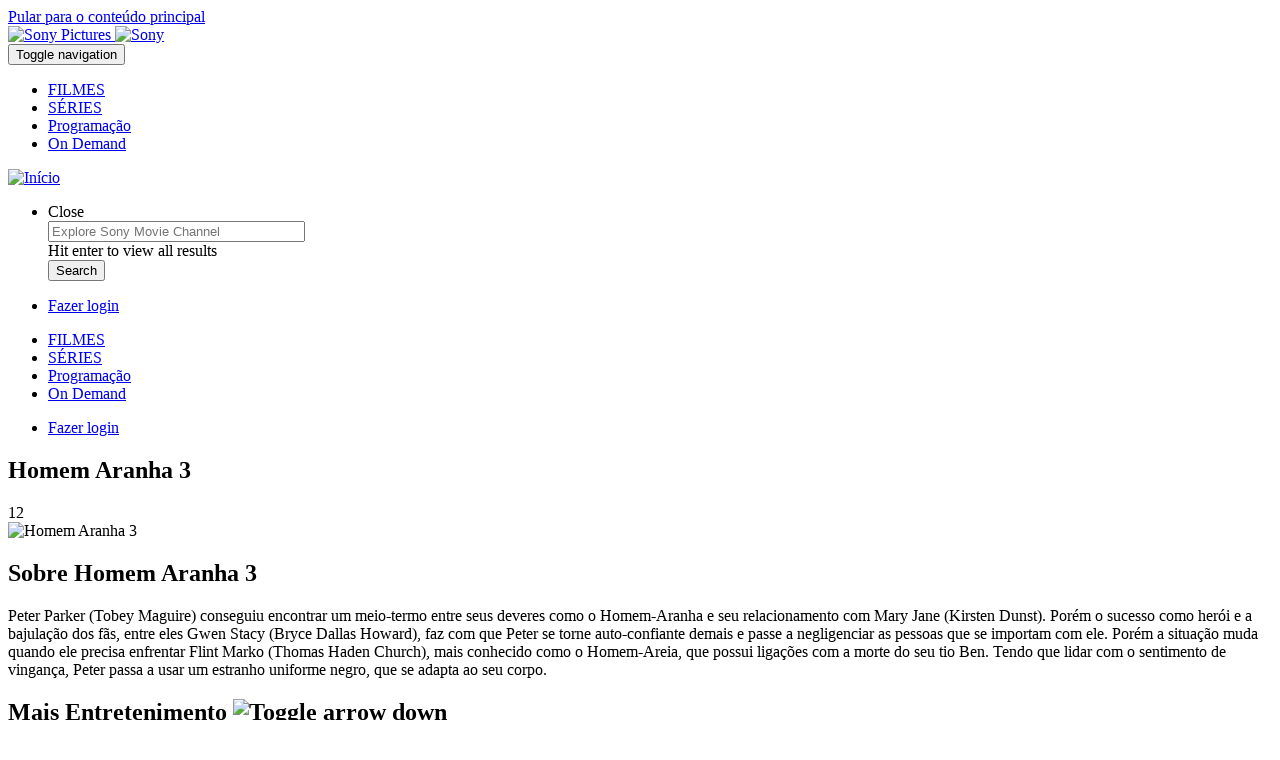

--- FILE ---
content_type: text/html; charset=UTF-8
request_url: https://br.sonymovies.com/movies/homem-aranha-3
body_size: 5836
content:
<!DOCTYPE html>
<html lang="pt-br" dir="ltr" prefix="og: https://ogp.me/ns#">
  <head>
    <meta charset="utf-8" />
<meta name="description" content="Peter Parker (Tobey Maguire) conseguiu encontrar um meio-termo entre seus deveres como o Homem-Aranha e seu relacionamento com Mary Jane (Kirsten Duns" />
<meta name="abstract" content="Peter Parker (Tobey Maguire) conseguiu encontrar um meio-termo entre seus deveres como o Homem-Aranha e seu relacionamento com Mary Jane (Kirsten Duns" />
<link rel="canonical" href="https://br.sonymovies.com/movies/homem-aranha-3" />
<meta name="robots" content="index, follow" />
<meta property="og:determiner" content="auto" />
<meta property="og:site_name" content="Sony Movies Brasil" />
<meta property="og:type" content="video.movie" />
<meta property="og:url" content="https://br.sonymovies.com/movies/homem-aranha-3" />
<meta property="og:title" content="Homem Aranha 3" />
<meta property="og:description" content="Peter Parker (Tobey Maguire) conseguiu encontrar um meio-termo entre seus deveres como o Homem-Aranha e seu relacionamento com Mary Jane (Kirsten Duns" />
<meta property="og:image" content="https://br.sonymovies.com/sites/g/files/objgke341/files/2023-05/HOMEM-ARANHA-3-h.jpg" />
<meta property="og:image:url" content="https://br.sonymovies.com/sites/g/files/objgke341/files/2023-05/HOMEM-ARANHA-3-h.jpg" />
<meta property="og:image:secure_url" content="https://br.sonymovies.com/sites/g/files/objgke341/files/2023-05/HOMEM-ARANHA-3-h.jpg" />
<meta property="og:image:type" content="image/png" />
<meta property="og:locale" content="pt_br" />
<meta name="twitter:card" content="summary" />
<meta name="twitter:description" content="Peter Parker (Tobey Maguire) conseguiu encontrar um meio-termo entre seus deveres como o Homem-Aranha e seu relacionamento com Mary Jane (Kirsten Duns" />
<meta name="twitter:site" content="@sonytvuk" />
<meta name="twitter:title" content="Homem Aranha 3 | Sony Movies Brasil" />
<meta name="twitter:site:id" content="270340268" />
<meta name="twitter:creator" content="@sonytvuk" />
<meta name="twitter:creator:id" content="270340268" />
<meta name="twitter:url" content="https://br.sonymovies.com/movies/homem-aranha-3" />
<meta name="twitter:image" content="https://br.sonymovies.com/themes/custom/responsive_sony_movies/logo.png" />
<meta name="twitter:image:alt" content="Sony Movies Brasil" />
<script type="text/javascript">var taxonomy = "smbr.site253.com/videos"; var cms_id = "2592445";</script>
<meta name="Generator" content="Drupal 10 (https://www.drupal.org)" />
<meta name="MobileOptimized" content="width" />
<meta name="HandheldFriendly" content="true" />
<meta name="viewport" content="width=device-width, initial-scale=1.0" />
<link rel="icon" href="/themes/custom/responsive_sony_movies/favicon.ico" type="image/vnd.microsoft.icon" />
<link rel="alternate" hreflang="pt-br" href="https://br.sonymovies.com/movies/homem-aranha-3" />

    <title>Homem Aranha 3 | Sony Movies Brasil | https://br.sonymovies.com/movies/homem-aranha-3</title>
    <link rel="stylesheet" media="all" href="/sites/g/files/objgke341/files/css/css__im6e2p9OmO5wWY3Cc4MZR_pby2BG5uQitD4ZmDX1FQ.css?delta=0&amp;language=pt-br&amp;theme=responsive_sony_movies&amp;include=[base64]" />
<link rel="stylesheet" media="all" href="/sites/g/files/objgke341/files/css/css_p1sWZU0uSVwlRCkE-QhSzcAcHPokgMg_SgfqlSaKMtU.css?delta=1&amp;language=pt-br&amp;theme=responsive_sony_movies&amp;include=[base64]" />

    
  </head>
  <body  class="ad_above_logo">
        <a href="#main-content" class="visually-hidden focusable">
      Pular para o conteúdo principal
    </a>
    <noscript><iframe src="https://www.googletagmanager.com/ns.html?id=GTM-MRSRKS5"
                  height="0" width="0" style="display:none;visibility:hidden"></iframe></noscript>

      <div class="dialog-off-canvas-main-canvas" data-off-canvas-main-canvas>
    
<div id="sb-site">
      <div class="sony-header-wrapper">
  <div class="sony-header sony-pictures-header">
          <a class="sony-pictures-header sony-header__link" href="https://www.sonypictures.com.br" target="_blank">
        <img class="logo" src="/modules/custom/spt_sony_header/images/sonypictureslogo.svg" alt="Sony Pictures">
      </a>
        <a class="sony-header-main sony-header__link" href="https://www.sony.com.br" target="_blank">
        <img class="logo" src="/modules/custom/spt_sony_header/images/sony.svg" alt="Sony">
    </a>
  </div>
</div>


    <div id="page-wrapper" class="page-wrapper">
    <header class="global-header">
                
  
  <div class="header-wrapper refresh-header-wrapper">
    <div class="header-nav-wrapper">
        <div class="navbar navbar-default">
            <div class="region region-navigation primary-menu">
              <nav class="navbar navbar-default navbar-expand">
                <div class="inner container-fluid">
                  <button class="hamburger hamburger--slider menu-toggle" type="button" aria-label="Menu" aria-controls="navigation" aria-expanded="false">
                    <span class="hamburger-box"><span class="hamburger-inner"></span></span>
                    <span class="sr-only">Toggle navigation</span>
                  </button>
                                    <div id="block-menu-menu-primary-menu" class="block block-menu">
                    

  <ul class="menu menu-level-0 nav navbar-nav navbar-expand-sm">
      
    <li class="menu-item">
                                
  
  <div class="menu_link_content menu-link-contentmain view-mode-default menu-dropdown menu-dropdown-0 menu-type-default">
              
      </div>



                    <a href="/filmes" title="FILMES" data-drupal-link-system-path="node/8256">FILMES</a>
                        
          
                  </li>
      
    <li class="menu-item">
                                
  
  <div class="menu_link_content menu-link-contentmain view-mode-default menu-dropdown menu-dropdown-0 menu-type-default">
              
      </div>



                    <a href="/series" title="SÉRIES" data-drupal-link-system-path="node/8266">SÉRIES</a>
                        
          
                  </li>
      
    <li class="menu-item">
                                
  
  <div class="menu_link_content menu-link-contentmain view-mode-default menu-dropdown menu-dropdown-0 menu-type-default">
              
      </div>



                    <a href="/programa%C3%A7%C3%A3o" data-drupal-link-system-path="node/8241">Programação</a>
                        </li>
      
    <li class="menu-item">
                                
  
  <div class="menu_link_content menu-link-contentmain view-mode-default menu-dropdown menu-dropdown-0 menu-type-default">
              
      </div>



                    <a href="/on-demand" data-drupal-link-system-path="node/8251">On Demand</a>
                        </li>
    </ul>


                  </div>
                </div>
              </nav>
            </div>
        </div>
      <div class="container-fluid center-block">
        <div class="logo">
          <div class="block block-system_branding_block">
  
    
        <a href="/" rel="home">
      <img src="/themes/custom/responsive_sony_movies/logo.png" alt="Início" />
    </a>
    </div>

        </div>
      </div>
        <div class="navbar navbar-default">
          <div class="region region-navigation user-menu">
            <nav class="navbar navbar-default">
              <div class="inner container-fluid">
                <div id="search-menu-form" class="block block-spt_search_menu_form">
  
    
      <ul class="menu nav navbar-nav">
  <li class="dropdown">
    <a href="https://br.sonymovies.com/search" class="dropdown-toggle" data-toggle="dropdown" aria-label="Buscar">
      <i class="icon search-button"></i>
    </a>
    <div class="search-container">
      <div class="close btn--search-close">
        <i class="fa fa-times" aria-hidden="true"></i>
        <span class="sr-only">Close</span>
      </div>
            <div class="views-exposed-form block block-views_exposed_filter_block block-menu-acquia_search-page" data-drupal-selector="views-exposed-form-acquia-search-page">
  
    
      <form action="/search" method="get" id="views-exposed-form-acquia-search-page" accept-charset="UTF-8">
  <div class="views-exposed-widgets clearfix">
  <div class="js-form-item form-item form-type-search-api-autocomplete js-form-type-search-api-autocomplete form-item-search js-form-item-search">
        <input data-drupal-selector="edit-search" type="text" id="edit-search" name="search" value="" size="30" maxlength="128" class="form-text" placeholder="Explore Sony Movie Channel" aria-label="search" />

            <div class="description">
      Hit enter to view all results
    </div>
  </div>
<div data-drupal-selector="edit-actions" class="form-actions js-form-wrapper form-wrapper" id="edit-actions"><input data-drupal-selector="edit-submit-acquia-search" type="submit" id="edit-submit-acquia-search" value="Search" class="button js-form-submit form-submit" />
</div>

</div>

</form>

  </div>

    </div>
  </li>
</ul>



  </div>

                <div id="block-settings-user-settings-user-menu" class="block block-settings-user">
                  
                    <ul class="menu nav navbar-nav navbar-expand">
                    <li data-href="/episodios-completos">
        <a href="/episodios-completos" data-drupal-link-system-path="node/3501">Fazer login</a>
              </li>
              </ul>
  


                </div>
              </div>
            </nav>
          </div>
        </div>
    </div>
  </div>
  <div id="off-page-wrapper" class="off-page-wrapper">
    <div class="scroll-wrap">
        <nav class="">
          <div id="block-menu-menu-primary-menu--2" class="block block-menu">
            

  <ul class="menu menu-level-0 nav navbar-nav navbar-expand-sm">
      
    <li class="menu-item">
            <a href="/filmes" title="FILMES" data-drupal-link-system-path="node/8256">FILMES</a>
          </li>
      
    <li class="menu-item">
            <a href="/series" title="SÉRIES" data-drupal-link-system-path="node/8266">SÉRIES</a>
          </li>
      
    <li class="menu-item">
            <a href="/programa%C3%A7%C3%A3o" data-drupal-link-system-path="node/8241">Programação</a>
          </li>
      
    <li class="menu-item">
            <a href="/on-demand" data-drupal-link-system-path="node/8251">On Demand</a>
          </li>
    </ul>


          </div>
                    <div id="block-settings-user-settings-user-menu--2" class="block block-settings-user">
            
                    <ul class="menu nav navbar-nav navbar-expand">
                    <li data-href="/episodios-completos">
        <a href="/episodios-completos" data-drupal-link-system-path="node/3501">Fazer login</a>
              </li>
              </ul>
  


          </div>
        </nav>
    </div>
  </div>

  
          </header> <!-- /.global-header -->

    <main id="page-content" class="page-content">
                  <a id="main-content"></a>
      <div class="page-content-inner container-fluid">
        
        
                
        
          <div class="region region-content">
    <div data-drupal-messages-fallback class="hidden"></div><article class="view-mode--full">

  
    

  
  <div>
    
<div class="panel-display spt-clean-layout layout layout--spt-clean clearfix" >
    <div class="row panel-row-0">
    <div class="col-md-12 panel-panel">
      <div  class="layout__region layout__region--row-0">
        <div class="split block block-program_header_block">
  
    
      <div class="program-header clearfix">
  <div class="title-watch-message-group">
    <div class="program-title-wrapper">
      <h1 class="title">Homem Aranha 3</h1>
              <span class="program-rating rating-12">12</span>
          </div>
          </div>
  </div>

  </div>

      </div>
    </div>
  </div>
  
    <div class="row panel-row-1">
    <div class="col-md-12 panel-panel">
      <div  class="layout__region layout__region--row-1">
        <div class="block block-field_block block-menu-node:movie:field_primary_image">
  
    
      
            <div><article>
  
    <img loading="lazy" src="/sites/g/files/objgke341/files/2023-05/HOMEM-ARANHA-3-h.jpg" width="1600" height="900" alt="Homem Aranha 3" title="Homem Aranha 3" />


</article>
</div>
      
  </div>
<div class="block block-synopsis_block pane-widget-program-about widget-program-about-processed">
  
      <h2 class="pane-title">Sobre Homem Aranha 3</h2>
    
      
<div class="pane-content program-about-content program-about-content-short">
        <div>
            <div><p>Peter Parker (Tobey Maguire) conseguiu encontrar um meio-termo entre seus deveres como o Homem-Aranha e seu relacionamento com Mary Jane (Kirsten Dunst). Porém o sucesso como herói e a bajulação dos fãs, entre eles Gwen Stacy (Bryce Dallas Howard), faz com que Peter se torne auto-confiante demais e passe a negligenciar as pessoas que se importam com ele. Porém a situação muda quando ele precisa enfrentar Flint Marko (Thomas Haden Church), mais conhecido como o Homem-Areia, que possui ligações com a morte do seu tio Ben. Tendo que lidar com o sentimento de vingança, Peter passa a usar um estranho uniforme negro, que se adapta ao seu corpo.</p></div>
      </div>
  </div>  


  </div>

      </div>
    </div>
  </div>
  
  
  
    <div class="row panel-row-4">
    <div class="col-md-12 panel-panel">
      <div  class="layout__region layout__region--row-4">
        <div class="block block-promo_related_block">
  
    
      
<div>
      
                <div class="views-element-container"><div class="view--you-might-like js-view-dom-id-6f22a503a86d2062fa2028e53f896a361ccd5fabdbd145f1928c616715fbeda8">
  
  
  

  
  
  <div class="view-content">
    

      </div>
  

  
  

  
  
</div>
</div>

    </div>

  </div>

      </div>
    </div>
  </div>
  
    <div class="row panel-row-5">
    <div class="col-md-8 panel-panel panel-left">
              <div  class="layout__region layout__region--row-5-left">
          
        </div>
          </div>
    <div class="col-md-4 panel-panel panel-right">
          </div>
  </div>
  
  
    <div class="row panel-row-7">
    <div class="col-md-12 panel-panel">
      <div  class="layout__region layout__region--row-7">
        
      </div>
    </div>
  </div>
  
</div>

  </div>

</article>

  </div>

        
      </div>
    </main> <!-- /.page-content -->

          <footer id="page-footer" class="page-footer">
            <div id="footer-menus" class="footer-menus">
            <div class="container-fluid">
        <div class="row">
          <div class="col-md-12">
                          <div id="menu-discover" class="menu discover">
                
<div >
      <h2>
      Mais Entretenimento
              <img class="toggle_arrow" alt="Toggle arrow down" title="Toggle arrow down" src="/themes/custom/spt_responsive_rebrand/images/arrow_down.svg" />
          </h2>
    <div class="footer-menu-wrapper">
    

  <ul class="menu menu-level-0 nav navbar-nav navbar-expand-sm">
      
    <li class="menu-item">
                                
  
  <div class="menu_link_content menu-link-contentmenu-discover view-mode-default menu-dropdown menu-dropdown-0 menu-type-default">
              
            <div>  <a href="https://br.axn.com/" class="footer-affiliate-icon"><img loading="lazy" src="/sites/g/files/objgke341/files/styles/discover_menu_icon/public/2023-01/axn_logo-footer.png?itok=CoBi6kLL" width="95" height="66" alt="AXN"></a>


</div>
      
      </div>



                    <a href="https://br.axn.com/" title="AXN">AXN</a>
                        </li>
      
    <li class="menu-item">
                                
  
  <div class="menu_link_content menu-link-contentmenu-discover view-mode-default menu-dropdown menu-dropdown-0 menu-type-default">
              
            <div>  <a href="https://br.sonychannel.com/" class="footer-affiliate-icon"><img loading="lazy" src="/sites/g/files/objgke341/files/styles/discover_menu_icon/public/2023-08/Sony_Channel_Mango_Logo_System_Onesheet_RGB_071923-prueba.png?itok=8GH9-noz" width="80" height="80" alt="Logo Sony Channel"></a>


</div>
      
      </div>



                    <a href="https://br.sonychannel.com/" title="Sony Channel">Sony Channel</a>
                        </li>
    </ul>


      </div>
</div>              </div>
                      </div>
        </div>
      </div>
      <div class="row footer-middle">
        <div class="col-md-6">
          <div id="menu-connect" class="menu connect">
            
<div >
      <h2>
      Conectar
              <img class="toggle_arrow" alt="Toggle arrow down" title="Toggle arrow down" src="/themes/custom/spt_responsive_rebrand/images/arrow_down.svg" />
          </h2>
    <div class="footer-menu-wrapper">
    
                    <ul class="menu nav navbar-nav">
                    <li data-href="mailto:contato@spe.sony.com">
        <a href="mailto:contato@spe.sony.com">Fale Conosco</a>
              </li>
                      <li data-href="mailto:comercialcanaissonybr@spe.sony.com">
        <a href="mailto:comercialcanaissonybr@spe.sony.com">Anuncie aqui</a>
              </li>
                      <li data-href="/perguntas-frequentes">
        <a href="/perguntas-frequentes" data-drupal-link-system-path="node/5">Perguntas Frequentes</a>
              </li>
              </ul>
  


      </div>
</div>          </div>
        </div>
        <div class="col-md-6">
          <div id="footer-legal" class="footer-legal">
            
<div >
      <h2>
      Legal
              <img class="toggle_arrow" alt="Toggle arrow down" title="Toggle arrow down" src="/themes/custom/spt_responsive_rebrand/images/arrow_down.svg" />
          </h2>
    <div class="footer-menu-wrapper">
    
                    <ul class="menu nav navbar-nav">
                    <li data-href="https://intl.sonypictures.com/pt-br/privacy-policy">
        <a href="https://intl.sonypictures.com/pt-br/privacy-policy" target="_blank">Política de Privacidade e Cookies</a>
              </li>
                      <li data-href="https://intl.sonypictures.com/pt-br/terms-of-use">
        <a href="https://intl.sonypictures.com/pt-br/terms-of-use" target="_blank">Termos de Uso</a>
              </li>
                      <li data-href="https://intl.sonypictures.com/pt-br/contact-us">
        <a href="https://intl.sonypictures.com/pt-br/contact-us">Informações de Contato</a>
              </li>
                      <li data-href="">
        <a href="" onclick="event.preventDefault();OneTrust.ToggleInfoDisplay();">Ferramenta de Consentimento de Cookies</a>
              </li>
              </ul>
  


      </div>
</div>          </div>
        </div>
      </div>
    </div>
    <div id="footer-bottom">
      <div class="container-fluid">
        <div class="row">
                    <div class="col-md-12">
            © 2026 SET Distribution, L.L.C.  Todos os direitos reservados.  O logo Sony Movies e uma marca da SET Distribution, L.L.C.
          </div>
        </div>
      </div>
    </div>
  </footer>
      </div>
</div>

<div class="sb-slidebar sb-right"></div>

  </div>

    
    <script type="application/json" data-drupal-selector="drupal-settings-json">{"path":{"baseUrl":"\/","pathPrefix":"","currentPath":"node\/34686","currentPathIsAdmin":false,"isFront":false,"currentLanguage":"pt-br"},"pluralDelimiter":"\u0003","suppressDeprecationErrors":true,"gtm":{"tagId":null,"settings":{"data_layer":"dataLayer","include_classes":false,"allowlist_classes":"google\nnonGooglePixels\nnonGoogleScripts\nnonGoogleIframes","blocklist_classes":"customScripts\ncustomPixels","include_environment":false,"environment_id":"env-23","environment_token":"YaZFfNNnbUVqPPDcOBDEng"},"tagIds":["GTM-MRSRKS5"]},"gtag":{"tagId":"","consentMode":true,"otherIds":[],"events":[],"additionalConfigInfo":[]},"ajaxPageState":{"libraries":"[base64]","theme":"responsive_sony_movies","theme_token":null},"ajaxTrustedUrl":{"\/search":true},"data":{"extlink":{"extTarget":false,"extTargetNoOverride":false,"extNofollow":false,"extNoreferrer":true,"extFollowNoOverride":false,"extClass":"0","extLabel":"(link is external)","extImgClass":false,"extSubdomains":true,"extExclude":"","extInclude":"","extCssExclude":"","extCssExplicit":"","extAlert":false,"extAlertText":"Este link o levar\u00e1 a um web site externo. N\u00e3o somos respons\u00e1veis por seu conte\u00fado.","mailtoClass":"0","mailtoLabel":"(link sends email)","extUseFontAwesome":false,"extIconPlacement":"append","extFaLinkClasses":"fa fa-external-link","extFaMailtoClasses":"fa fa-envelope-o","whitelistedDomains":[]}},"collapsiblock":{"active_pages":false,"slide_speed":200,"cookie_lifetime":null},"spt_toolbox_auth":{"api_key":"nO1mxYfG2BB9Y1iGudOrknrm5FUsBjtU","cp_shortname":"sonymoviesbr","urn":"urn:tve:sonymoviesbr","is_br":1,"user_services_host":"https:\/\/sp.tbxnet.com","auth_services_host":"https:\/\/api.tbxnet.com"},"sptResponsiveRebrand":{"themePath":"themes\/custom\/responsive_sony_movies","refreshHeader":1},"user":{"uid":0,"permissionsHash":"d57dceded5f88a232597fa987752df9e4df6bb18e080344be30f9e4cfb905018"},"user_privacy_utils":{"consentVendor":"ONETRUST","vidIframe":{"blockVideos":0,"vidSources":[{"pattern":"^(?:https?:?)?(?:\\\/\\\/)?(?:www|m)?\\.?(?:youtube\\.com|youtu.be)\\\/(?:[\\w\\-]+\\?v=|embed\\\/|v\\\/)?([\\w\\-]+)(\\S+)?$","flags":"i"}],"srcToAttr":"data-src","vidClass":"optanon-category-C0004","blockedMsg":"\u003Cdiv class=\u0022video-blocked-msg\u0022\u003E\u003Cp\u003ETo view videos on this site, you need to enable certain cookies.\u003C\/p\u003E\u003Cp\u003E\u003Ca class=\u0022button privacySettingsLink\u0022 href=\u0022#\u0022 onclick=\u0022event.preventDefault();OneTrust.ToggleInfoDisplay();\u0022\u003EPrivacy Settings\u003C\/a\u003E\u003C\/p\u003E\u003C\/div\u003E","featherlightShunt":0,"magnificPopupShunt":0,"html5lightboxShunt":0},"consentBanner":{"handlePushDown":1,"inlinePushDown":0,"bannerSelector":"#onetrust-banner-sdk","bannerClose":"#onetrust-accept-btn-handler,#accept-recommended-btn-handler,#save-preference-btn-handler","pageWrap":"html","sonyBanner":"#sony-header","elemsToPush":"","mobileBreak":0,"animSpeed":500},"cookiePreferenceLink":{"handleOnClick":0,"linkSelector":".privacySettingsLink","jsMethod":{"name":"OneTrust.ToggleInfoDisplay","args":""}},"cookieCategories":{"blockCookies":0,"functional":"C0003","performance":"C0002","targeting":"C0004","categories":{"FUNCTIONAL":"FUNCTIONAL","PERFORMANCE":"PERFORMANCE","TARGETING":"TARGETING"}},"consentDialog":{"consentAPI":0,"vendorLevelConsent":0,"dialogHeader":"We Use Cookies","defaultMsg":{"value":"\u003Cp\u003EOur site uses cookies and other technologies to improve its operation, make it more personal for you, and provide you with advertising based on your browsing activities and interests on this site and on other sites. To learn more see our \u003Ca href=\u0022\/privacypolicy\u0022 target=\u0022_blank\u0022 href=\u0022#\u0022 onclick=\u0022event.preventDefault();OneTrust.ToggleInfoDisplay();\u0022\u003EPrivacy and Cookies Policy\u003C\/a\u003E . To refuse cookies, access our \u003Ca class=\u0022privacySettingsLink\u0022\u003ECookie Consent Tool\u003C\/a\u003E (available on every page). By clicking \u0027Accept\u0027, you agree cookies can be used for these purposes and for the sharing of your data with \u003Ca href=\u0022\/sony-entities\u0022 target=\u0022_blank\u0022\u003ESony Pictures\u003C\/a\u003E and \u003Ca href=\u0022\/sony-affiliates\u0022 target=\u0022_blank\u0022\u003ESony group companies\u003C\/a\u003E.\u003C\/p\u003E\r\n\r\n\u003Cp\u003E\u003Ca class=\u0022button privacySettingsLink\u0022 href=\u0022#\u0022 onclick=\u0022OneTrust.ToggleInfoDisplay();\u0022\u003EPrivacy Settings\u003C\/a\u003E\u003C\/p\u003E\r\n","format":"unfiltered"},"confirmLabel":"Update Preferences","closeLabel":"","dialogClass":"consent-dialog"}}}</script>
<script src="/sites/g/files/objgke341/files/js/js_fCL194SvPhJ3ZOEPsUK6iHonHNOid3HiMtO2c-kub8U.js?scope=footer&amp;delta=0&amp;language=pt-br&amp;theme=responsive_sony_movies&amp;include=[base64]"></script>
<script src="/modules/contrib/google_tag/js/gtm.js?t3efgz"></script>
<script src="/sites/g/files/objgke341/files/js/js_FGgWYzH6GhpOd8WRWNwgVK2C7x8gEM5pw4cc88Y_6fg.js?scope=footer&amp;delta=2&amp;language=pt-br&amp;theme=responsive_sony_movies&amp;include=[base64]"></script>
<script src="/modules/contrib/google_tag/js/gtag.js?t3efgz"></script>
<script src="/sites/g/files/objgke341/files/js/js_fxM4yAmIe2eYUf0X6QHOZ7vmufAMmoWiZat42HGRmLk.js?scope=footer&amp;delta=4&amp;language=pt-br&amp;theme=responsive_sony_movies&amp;include=[base64]"></script>
<script src="https://unpkg.com/slide-element@2.3.1/dist/index.umd.js"></script>
<script src="/sites/g/files/objgke341/files/js/js_XHUIyLcVX0wujLDj1k7x4WoAFp2jPDps73UucltSsr8.js?scope=footer&amp;delta=6&amp;language=pt-br&amp;theme=responsive_sony_movies&amp;include=[base64]"></script>
<script src="https://sp.tbxnet.com/v2/auth/sonymoviesbr/auth.js"></script>
<script src="/modules/custom/spt_toolbox_auth/js/spt_toolbox_auth.video_gate.js?t3efgz" type="module"></script>
<script src="/sites/g/files/objgke341/files/js/js_UtC_lmVSLv4WNw3V8FbvJAr4z1pU5d4r9sA3F4kkzv8.js?scope=footer&amp;delta=9&amp;language=pt-br&amp;theme=responsive_sony_movies&amp;include=[base64]"></script>

  </body>
</html>


--- FILE ---
content_type: application/javascript; charset=utf-8
request_url: https://sp.tbxnet.com/v2/auth/sonymoviesbr/auth.js
body_size: 1535
content:
var TBX={base_path:"sp.tbxnet.com",version:"v2",cp:"sonymoviesbr",js:[],identityProviders:{BR:{countryCode:"BR",country:"Brasil",idp:[{description:"SPT Network",shortName:"prensa_sony",logo:"https://sp-logos.tbxnet.com/prensa_sony.png"},{description:"Cabo Telecom",shortName:"cabo",logo:"https://sp-logos.tbxnet.com/cabo.png"}]}},jq:null,countries:null,cookie_name:"toolbox_user_token",num_file_loading:0,complete:!1,complete_callback:function(){},fb_authResponse:null,socialID:!1,idpCache:{},init:function(e){TBX.js.push("/js/global.js"),e=e||{},"function"==typeof e?TBX.complete_callback=e:"function"==typeof e.callback&&(TBX.complete_callback=e.callback),TBX.loadScript("https://"+TBX.base_path+"/js/jquery.js",TBX.onLoadJQuery)},onLoadJQuery:function(){TBX.num_file_loading=TBX.js.length,TBX.socialID&&TBX.num_file_loading++,TBX.jq.each(TBX.js,function(){TBX.loadScript("https://"+TBX.base_path+this,TBX.onLoadFile)}),TBX.socialID&&TBX.jq.ajax({url:"https://connect.facebook.net/en_UK/all.js",dataType:"script",cache:!0,success:function(){FB.init({appId:"219956651504487",status:!0,xfbml:!0}),FB.getLoginStatus(function(e){TBX.fb_authResponse=e.authResponse,TBX.onLoadFile()})},error:function(){TBX.socialID=!1,TBX.onLoadFile()}})},onLoadFile:function(){if(TBX.num_file_loading-=1,0==TBX.num_file_loading){TBX.complete=!0;var e=TBX.jq.parseParams(location.search.replace(/(?:^[^?#]*\?([^#]*).*$)?.*/,"$1"));"undefined"==typeof e[TBX.cookie_name]||TBX.jq.cookie(TBX.cookie_name)||TBX.jq.cookie(TBX.cookie_name,e[TBX.cookie_name],{expires:1,path:"/"}),TBX.complete_callback()}},loadScript:function(e,t){if("function"==typeof TBX.jq)return void TBX.jq.ajax({url:e,dataType:"script",cache:!0,success:t});if("function"==typeof jQuery)return void jQuery.ajax({url:e,dataType:"script",cache:!0,success:t});var o=document.createElement("script");o.setAttribute("src",e),o.setAttribute("type","text/javascript"),"function"==typeof t&&(o.onload=t,o.onreadystatechange=function(){"complete"==this.readyState&&t()}),document.getElementsByTagName("head")[0].appendChild(o)},getCountries:function(){if(null==TBX.countries){var e=new Array;TBX.jq.each(TBX.identityProviders,function(){e.push({key:this.countryCode,value:this.country})}),e.sort(function(e,t){return e.value>t.value?1:e.value<t.value?-1:0}),TBX.countries={};for(i in e)TBX.countries[e[i].key]=e[i].value}return TBX.countries},getLogoIDP:function(e){var t="https://";if("http:"==location.protocol)var t="http://";return t+"sp-logos.tbxnet.com/"+e+".png"},getFlag:function(e,t){var t=t||"default",o="https://";if("http:"==location.protocol)var o="http://";return o+TBX.base_path+"/flags/"+t+"/"+e.toLowerCase()+".gif"},getIDPs:function(e){return"undefined"==typeof TBX.identityProviders[e]?[]:TBX.identityProviders[e].idp},getIDP:function(e,t){var t=t||null;if("undefined"!=typeof TBX.idpCache[e+"_"+t])return TBX.idpCache[e+"_"+t];t=null!=t?[t]:TBX.getCountries();var o=null;return TBX.jq.each(t,function(t,n){var a=TBX.getIDPs(t);if(TBX.jq.each(a,function(){if(this.shortName==e)return o=this,!1}),null!=o)return!1}),null!=o&&(o=TBX.jq.extend(o,{logo:TBX.getLogoIDP(e)})),TBX.idpCache[e+"_"+t]=o,TBX.idpCache[e+"_"+t]},getLoginURL:function(e,t,o,n){t=t||"",o=o||"",n=n||"";var a={};return t&&(a["return"]=t),o&&(a.country=o),n&&(a.cancel=n),a="object"==typeof e?TBX.jq.extend(a,e):TBX.jq.extend(a,{idp:e}),"https://"+TBX.base_path+"/"+TBX.version+"/auth/"+TBX.cp+"/login.html?"+TBX.jq.param(a)},loginWithRedirect:function(e,t,o,n){var a=TBX.getLoginURL(e,t,o,n);top.location=a},logout:function(e){TBX.jq.ajax({url:"https://"+TBX.base_path+"/"+TBX.version+"/auth/"+TBX.cp+"/logout.json",type:"GET",dataType:"jsonp",success:function(t){TBX.jq.removeCookie(TBX.cookie_name,{path:"/"}),"function"==typeof e&&e(t)},complete:function(t,o){"success"!=o&&(TBX.jq.removeCookie(TBX.cookie_name,{path:"/"}),"function"==typeof e&&e({status:!0}))}})},getLoginStatus:function(e){var t={};TBX.socialID&&TBX.fb_authResponse&&(t.tbx_access=TBX.fb_authResponse.signedRequest);var o={url:"https://"+TBX.base_path+"/"+TBX.version+"/auth/"+TBX.cp+"/status.json",data:t,cache:!1,type:"GET",contentType:"application/json",success:function(t){t.status?TBX.jq.cookie(TBX.cookie_name,t.user_token,{expires:1,path:"/"}):TBX.jq.removeCookie(TBX.cookie_name,{path:"/"}),"function"==typeof e&&e(t)},error:function(){"function"==typeof e&&(TBX.jq.removeCookie(TBX.cookie_name,{path:"/"}),e({status:!1}))}};"withCredentials"in new XMLHttpRequest?o.xhrFields={withCredentials:!0}:o.dataType="jsonp",TBX.jq.ajax(o)}};